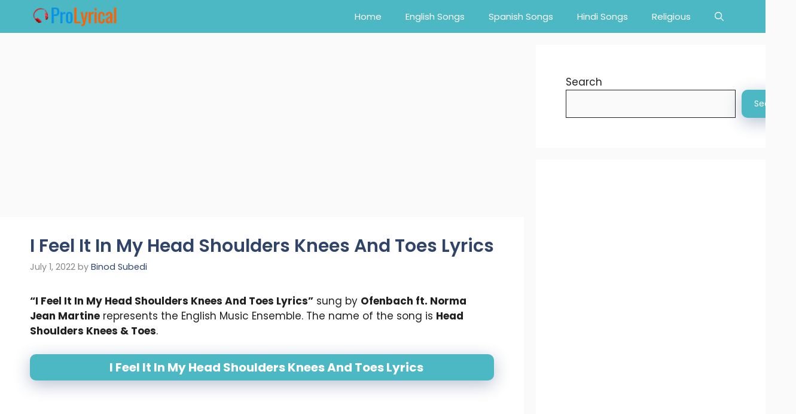

--- FILE ---
content_type: text/html; charset=utf-8
request_url: https://www.google.com/recaptcha/api2/aframe
body_size: 269
content:
<!DOCTYPE HTML><html><head><meta http-equiv="content-type" content="text/html; charset=UTF-8"></head><body><script nonce="9Z4KBwGqCtQpA79qrFMWbw">/** Anti-fraud and anti-abuse applications only. See google.com/recaptcha */ try{var clients={'sodar':'https://pagead2.googlesyndication.com/pagead/sodar?'};window.addEventListener("message",function(a){try{if(a.source===window.parent){var b=JSON.parse(a.data);var c=clients[b['id']];if(c){var d=document.createElement('img');d.src=c+b['params']+'&rc='+(localStorage.getItem("rc::a")?sessionStorage.getItem("rc::b"):"");window.document.body.appendChild(d);sessionStorage.setItem("rc::e",parseInt(sessionStorage.getItem("rc::e")||0)+1);localStorage.setItem("rc::h",'1769065427318');}}}catch(b){}});window.parent.postMessage("_grecaptcha_ready", "*");}catch(b){}</script></body></html>